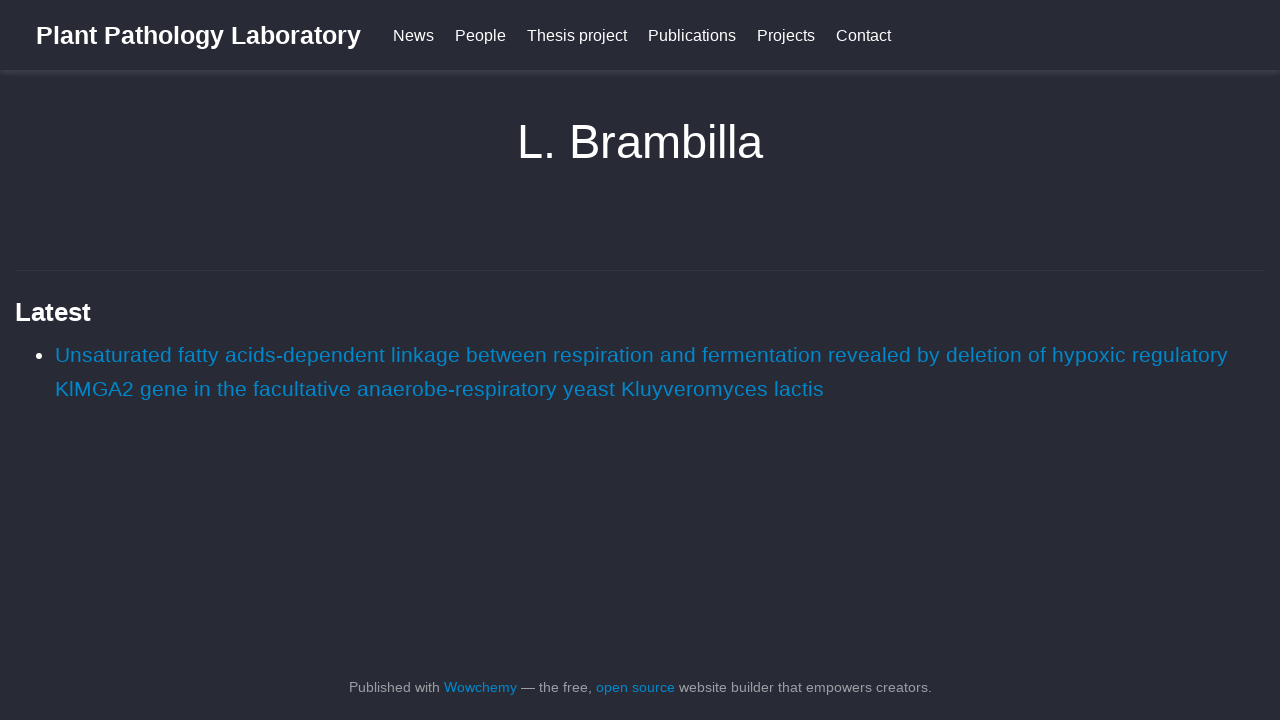

--- FILE ---
content_type: text/html; charset=utf-8
request_url: https://plantpathologylab.com/author/l.-brambilla/
body_size: 1982
content:
<!DOCTYPE html><html lang="en-us"><head><meta charset="utf-8"><meta name="viewport" content="width=device-width,initial-scale=1"><meta http-equiv="x-ua-compatible" content="IE=edge"><meta name="generator" content="Wowchemy 5.2.0 for Hugo"><meta name="author" content="Andrea Doddi"><meta name="description" content="My laboratory description."><link rel="alternate" hreflang="en-us" href="https://plantpathologylab.com/author/l.-brambilla/"><meta name="theme-color" content="rgb(0, 136, 204)"><link rel="stylesheet" href="https://cdnjs.cloudflare.com/ajax/libs/academicons/1.9.0/css/academicons.min.css" integrity="sha512-W4yqoT1+8NLkinBLBZko+dFB2ZbHsYLDdr50VElllRcNt2Q4/GSs6u71UHKxB7S6JEMCp5Ve4xjh3eGQl/HRvg==" crossorigin="anonymous"><link rel="stylesheet" href="https://cdnjs.cloudflare.com/ajax/libs/font-awesome/5.14.0/css/all.min.css" integrity="sha256-FMvZuGapsJLjouA6k7Eo2lusoAX9i0ShlWFG6qt7SLc=" crossorigin="anonymous"><link rel="stylesheet" href="https://cdnjs.cloudflare.com/ajax/libs/leaflet/1.7.1/leaflet.min.css" integrity="sha512-1xoFisiGdy9nvho8EgXuXvnpR5GAMSjFwp40gSRE3NwdUdIMIKuPa7bqoUhLD0O/5tPNhteAsE5XyyMi5reQVA==" crossorigin="anonymous" media="all" onload="this.media='all'"><link rel="stylesheet" href="/css/wowchemy.d2e518f8edd03077966595ec2f50aed2.css"><link rel="alternate" href="/author/l.-brambilla/index.xml" type="application/rss+xml" title="Plant Pathology Laboratory"><link rel="manifest" href="/index.webmanifest"><link rel="icon" type="image/png" href="/media/icon_hu9496ff35105ecf8685aa06d152594c0d_224047_32x32_fill_lanczos_center_2.png"><link rel="apple-touch-icon" type="image/png" href="/media/icon_hu9496ff35105ecf8685aa06d152594c0d_224047_180x180_fill_lanczos_center_2.png"><link rel="canonical" href="https://plantpathologylab.com/author/l.-brambilla/"><meta property="twitter:card" content="summary"><meta property="og:site_name" content="Plant Pathology Laboratory"><meta property="og:url" content="https://plantpathologylab.com/author/l.-brambilla/"><meta property="og:title" content="L. Brambilla | Plant Pathology Laboratory"><meta property="og:description" content="My laboratory description."><meta property="og:image" content="https://plantpathologylab.com/media/icon_hu9496ff35105ecf8685aa06d152594c0d_224047_512x512_fill_lanczos_center_2.png"><meta property="twitter:image" content="https://plantpathologylab.com/media/icon_hu9496ff35105ecf8685aa06d152594c0d_224047_512x512_fill_lanczos_center_2.png"><meta property="og:locale" content="en-us"><meta property="og:updated_time" content="2015-01-01T00:00:00+00:00"><title>L. Brambilla | Plant Pathology Laboratory</title><style type="text/css">.medium-zoom-overlay{position:fixed;top:0;right:0;bottom:0;left:0;opacity:0;transition:opacity .3s;will-change:opacity}.medium-zoom--opened .medium-zoom-overlay{cursor:pointer;cursor:zoom-out;opacity:1}.medium-zoom-image{cursor:pointer;cursor:zoom-in;transition:transform .3s cubic-bezier(.2,0,.2,1)!important}.medium-zoom-image--hidden{visibility:hidden}.medium-zoom-image--opened{position:relative;cursor:pointer;cursor:zoom-out;will-change:transform}</style></head><body id="top" data-spy="scroll" data-offset="70" data-target="#TableOfContents" class="page-wrapper dark"><aside class="search-modal" id="search"><div class="container"><section class="search-header"><div class="row no-gutters justify-content-between mb-3"><div class="col-6"><h1>Search</h1></div><div class="col-6 col-search-close"><a class="js-search" href="#" aria-label="Close"><i class="fas fa-times-circle text-muted" aria-hidden="true"></i></a></div></div><div id="search-box"><input name="q" id="search-query" placeholder="Search..." autocapitalize="off" autocomplete="off" autocorrect="off" spellcheck="false" type="search" class="form-control" aria-label="Search..."></div></section><section class="section-search-results"><div id="search-hits"></div></section></div></aside><div class="page-header"><nav class="navbar navbar-expand-lg navbar-light compensate-for-scrollbar" id="navbar-main"><div class="container-xl"><div class="d-none d-lg-inline-flex"><a class="navbar-brand" href="/">Plant Pathology Laboratory</a></div><button type="button" class="navbar-toggler" data-toggle="collapse" data-target="#navbar-content" aria-controls="navbar-content" aria-expanded="false" aria-label="Toggle navigation">
<span><i class="fas fa-bars"></i></span></button><div class="navbar-brand-mobile-wrapper d-inline-flex d-lg-none"><a class="navbar-brand" href="/">Plant Pathology Laboratory</a></div><div class="navbar-collapse main-menu-item collapse justify-content-start" id="navbar-content"><ul class="navbar-nav d-md-inline-flex"><li class="nav-item"><a class="nav-link" href="/post"><span>News</span></a></li><li class="nav-item"><a class="nav-link" href="/people"><span>People</span></a></li><li class="nav-item"><a class="nav-link" href="/thesis"><span>Thesis project</span></a></li><li class="nav-item"><a class="nav-link" href="/publication"><span>Publications</span></a></li><li class="nav-item"><a class="nav-link" href="/projects"><span>Projects</span></a></li><li class="nav-item"><a class="nav-link" href="/contact"><span>Contact</span></a></li></ul></div><ul class="nav-icons navbar-nav flex-row ml-auto d-flex pl-md-2"></ul></div></nav></div><div class="page-body"><div class="universal-wrapper pt-3"><h1>L. Brambilla</h1></div><section id="profile-page" class="pt-5"><div class="container"><div class="article-widget content-widget-hr"><h3>Latest</h3><ul><li><a href="/publication/journal-article/ottaviano-2015/">Unsaturated fatty acids-dependent linkage between respiration and fermentation revealed by deletion of hypoxic regulatory KlMGA2 gene in the facultative anaerobe-respiratory yeast Kluyveromyces lactis</a></li></ul></div></div></section></div><div class="page-footer"><div class="container"><footer class="site-footer"><p class="powered-by">Published with <a href="https://wowchemy.com/?utm_campaign=poweredby" target="_blank" rel="noopener">Wowchemy</a> — the free, <a href="https://github.com/wowchemy/wowchemy-hugo-modules" target="_blank" rel="noopener">open source</a> website builder that empowers creators.</p></footer></div></div><div id="modal" class="modal fade" role="dialog"><div class="modal-dialog"><div class="modal-content"><div class="modal-header"><h5 class="modal-title">Cite</h5><button type="button" class="close" data-dismiss="modal" aria-label="Close">
<span aria-hidden="true">×</span></button></div><div class="modal-body"><pre><code class="tex hljs"></code></pre></div><div class="modal-footer"><a class="btn btn-outline-primary my-1 js-copy-cite" href="#" target="_blank"><i class="fas fa-copy"></i> Copy</a>
<a class="btn btn-outline-primary my-1 js-download-cite" href="#" target="_blank"><i class="fas fa-download"></i> Download</a><div id="modal-error"></div></div></div></div></div></body></html>